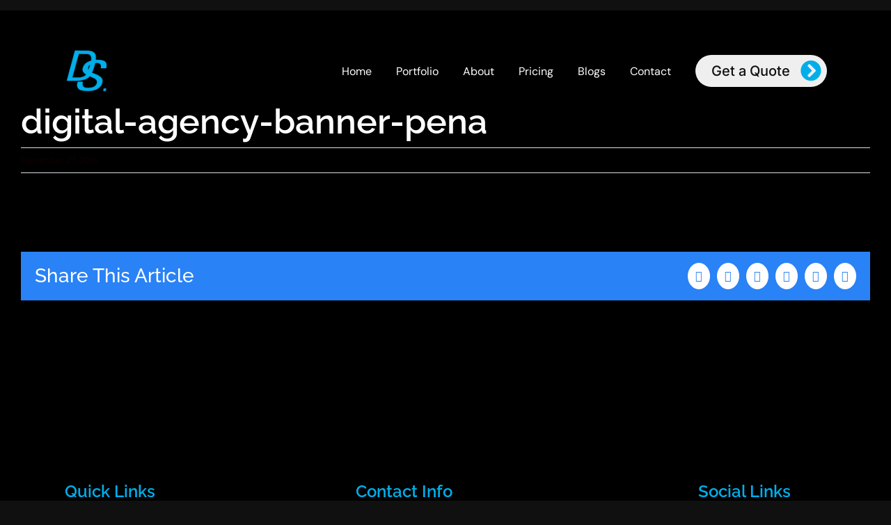

--- FILE ---
content_type: image/svg+xml
request_url: https://www.dewanstudio.com/wp-content/uploads/2025/11/shopify.svg
body_size: 1349
content:
<svg width="63" height="63" viewBox="0 0 63 63" fill="none" xmlns="http://www.w3.org/2000/svg">
<path d="M52.3236 12.3611C52.3236 12.3611 52.2713 12.0771 52.1103 11.9742C51.949 11.8713 51.7741 11.8514 51.7741 11.8514L46.7191 11.4752L42.9996 7.77732C42.8585 7.66977 42.6956 7.6069 42.53 7.57306C42.1339 7.49628 41.6012 7.58844 41.5029 7.61145L39.5733 8.2086C38.7351 5.73412 37.59 3.97185 36.1532 2.95253C35.0908 2.20182 33.9204 1.88263 32.6632 1.97775C32.3992 1.6262 32.1083 1.3192 31.7897 1.0613C30.3951 -0.065444 28.596 -0.240417 26.4438 0.539454C19.9895 2.8835 17.2495 11.2481 16.2617 15.4265L10.6365 17.1689C10.6365 17.1689 9.31163 17.5465 9.00082 17.918C8.65936 18.3262 8.59402 19.4316 8.59402 19.4316L3.82227 56.2333L39.7713 62.9386L59.1792 58.7387L52.3236 12.3611ZM32.4021 10.43L26.1866 12.3534C27.0102 9.12825 28.5928 5.83244 31.6186 4.54758C32.2471 6.19321 32.4206 8.44509 32.4021 10.43ZM27.1814 2.57194C28.4961 2.09452 29.5062 2.11593 30.266 2.62867C26.2104 4.47843 24.4396 9.13895 23.6753 13.1316L18.6986 14.6727C19.81 10.654 22.2899 4.348 27.1814 2.57194ZM30.6644 29.6936C30.3797 29.5554 30.0436 29.408 29.6636 29.2683C29.2867 29.1272 28.8669 28.9936 28.4117 28.8831C27.9611 28.7726 27.4761 28.6835 26.9649 28.6313C26.4583 28.5775 25.9264 28.5607 25.3754 28.5929C24.8697 28.6237 24.4114 28.7141 24.0085 28.8584C23.6078 28.9997 23.261 29.1962 22.9754 29.4403C22.6899 29.6829 22.465 29.973 22.3061 30.3077C22.1487 30.6408 22.0558 31.0153 22.0382 31.4314C22.0245 31.74 22.0728 32.0347 22.181 32.3216C22.2891 32.6103 22.4588 32.8927 22.689 33.1721C22.9209 33.4545 23.2141 33.7338 23.5709 34.0194C23.9294 34.3095 24.3524 34.6013 24.8404 34.9067C25.525 35.3457 26.225 35.84 26.8905 36.4064C27.5659 36.9821 28.2045 37.6314 28.7533 38.3713C29.3091 39.119 29.771 39.9571 30.0827 40.8965C30.3958 41.8452 30.5563 42.8906 30.5057 44.0418C30.4236 45.9254 30.0107 47.5494 29.3283 48.8956C28.6544 50.225 27.7241 51.2688 26.6035 52.0272C25.5076 52.7671 24.238 53.226 22.8572 53.4102C21.5164 53.5898 20.0787 53.51 18.5959 53.183C18.5851 53.1814 18.5728 53.1768 18.5606 53.1737C18.549 53.1723 18.5374 53.1692 18.526 53.1677C18.5146 53.1646 18.503 53.1614 18.4907 53.1585C18.4791 53.1569 18.4675 53.1538 18.4554 53.1508C17.76 52.982 17.0891 52.764 16.4589 52.5076C15.838 52.2574 15.2554 51.9718 14.7243 51.6633C14.2009 51.3579 13.7266 51.0309 13.3159 50.6918C12.9099 50.3556 12.5645 50.0102 12.2935 49.6617L13.9291 44.2338C14.2055 44.4671 14.5431 44.7327 14.9276 45.0012C15.3159 45.276 15.7528 45.5554 16.2201 45.8179C16.6928 46.0819 17.198 46.3261 17.7176 46.5255C18.2441 46.7267 18.786 46.8832 19.3232 46.9615C19.7976 47.0306 20.2212 47.0167 20.592 46.9339C20.9658 46.8494 21.2842 46.6945 21.5453 46.481C21.8078 46.2707 22.0112 46.0019 22.1532 45.6935C22.2952 45.3819 22.3758 45.0334 22.3911 44.6604C22.408 44.2858 22.3742 43.9343 22.2798 43.5934C22.1861 43.2512 22.0327 42.9211 21.8123 42.5896C21.592 42.2595 21.3065 41.928 20.9451 41.5857C20.5874 41.2464 20.1583 40.8964 19.6503 40.525C19.0247 40.0583 18.4383 39.5533 17.9126 39.0038C17.3937 38.4603 16.9333 37.8724 16.5564 37.2354C16.1834 36.6029 15.8895 35.9199 15.6991 35.1769C15.5095 34.4385 15.4221 33.6387 15.4588 32.7668C15.5233 31.31 15.8143 29.9669 16.3017 28.7588C16.7944 27.5368 17.492 26.4408 18.367 25.4967C19.2597 24.5342 20.345 23.7221 21.596 23.0974C22.8832 22.4541 24.3546 22.0029 25.9856 21.7895C26.7423 21.6896 27.4685 21.6436 28.1547 21.6406C28.8516 21.6376 29.5063 21.679 30.1088 21.7558C30.7197 21.8341 31.2762 21.9476 31.7698 22.0873C32.2671 22.2284 32.6985 22.3943 33.0539 22.5754L30.6644 29.6936ZM34.5567 9.76379C34.5536 9.51978 34.5474 9.27258 34.5383 9.02083C34.4661 7.08665 34.2035 5.45788 33.7569 4.13771C34.2435 4.18681 34.6856 4.348 35.0893 4.63359C36.2146 5.43032 37.025 7.03436 37.596 8.82272L34.5567 9.76379Z" fill="white" fill-opacity="0.3"/>
</svg>


--- FILE ---
content_type: image/svg+xml
request_url: https://www.dewanstudio.com/wp-content/uploads/2025/11/react.svg
body_size: 1144
content:
<svg width="63" height="63" viewBox="0 0 63 63" fill="none" xmlns="http://www.w3.org/2000/svg">
<path d="M36.7747 31.4525C36.7747 28.6285 34.4136 26.3389 31.5006 26.3389C28.5881 26.3389 26.2266 28.6285 26.2266 31.4525C26.2266 34.2769 28.5881 36.5663 31.5006 36.5663C34.4136 36.5663 36.7747 34.2769 36.7747 31.4525Z" fill="white" fill-opacity="0.3"/>
<path fill-rule="evenodd" clip-rule="evenodd" d="M48.6289 21.9588C49.7426 17.5707 51.1426 9.43322 46.2073 6.67438C41.2951 3.92756 34.9028 9.19097 31.5274 12.3503C28.1618 9.22245 21.5899 3.98154 16.6588 6.74915C11.7485 9.50518 13.2628 17.5077 14.4012 21.9234C9.82073 23.1848 1.96875 25.9017 1.96875 31.4526C1.96875 36.9877 9.81256 39.9436 14.3659 41.2038C13.2233 45.6439 11.7849 53.5321 16.7014 56.282C21.6509 59.0491 28.2023 53.9329 31.6091 50.739C35.0061 53.917 41.3371 59.0666 46.2503 56.309C51.1788 53.5427 49.8952 45.5143 48.7567 41.073C53.1706 39.8101 61.0312 36.9186 61.0312 31.4526C61.0312 25.955 53.1372 23.2161 48.6289 21.9588ZM48.0694 38.7194C47.3219 36.425 46.3129 33.9851 45.0787 31.4648C46.2568 29.0038 47.2266 26.5954 47.9532 24.3158C51.2582 25.2449 58.5083 27.3682 58.5083 31.4526C58.5083 35.5753 51.5509 37.7187 48.0694 38.7194ZM44.9859 54.1918C41.3201 56.2491 35.8748 51.3245 33.366 48.9843C35.0304 47.2193 36.6936 45.1675 38.3168 42.889C41.1723 42.6435 43.8697 42.2419 46.316 41.6936C47.1173 44.8351 48.6679 52.1252 44.9859 54.1918ZM17.9621 54.1625C14.2959 52.1128 15.9716 45.0737 16.8123 41.8031C19.2314 42.322 21.9094 42.6953 24.7716 42.9203C26.4055 45.1497 28.1169 47.199 29.8415 48.9937C27.7107 50.9922 21.6454 56.2216 17.9621 54.1625ZM4.49168 31.4526C4.49168 27.3144 11.6985 25.2065 15.0787 24.2798C15.8179 26.6106 16.7874 29.0477 17.9574 31.5122C16.7723 34.0133 15.7889 36.489 15.0429 38.8474C11.8198 37.9528 4.49168 35.5932 4.49168 31.4526ZM17.9229 8.86634C21.6041 6.80038 27.3158 11.8319 29.7594 14.0965C28.0437 15.883 26.348 17.9168 24.7281 20.1334C21.9504 20.3831 19.2913 20.7839 16.8468 21.321C15.9296 17.7595 14.2457 10.9301 17.9229 8.86634ZM40.1217 22.7924C42.0062 23.023 43.8118 23.3297 45.5071 23.7049C44.9981 25.2866 44.3638 26.9406 43.6167 28.6361C42.5337 26.6437 41.3711 24.6913 40.1217 22.7924ZM31.5282 15.8447C32.6919 17.067 33.8574 18.432 35.004 19.9129C32.6783 19.8062 30.3489 19.8058 28.0232 19.9113C29.1708 18.4442 30.3463 17.0812 31.5282 15.8447ZM19.405 28.6343C18.6702 26.9447 18.0416 25.2835 17.5282 23.6791C19.2134 23.3135 21.0105 23.0147 22.8828 22.7879C21.6299 24.6826 20.4693 26.6342 19.405 28.6343ZM22.9365 40.2918C21.0024 40.0826 19.1781 39.7989 17.4934 39.4433C18.0149 37.8108 18.6574 36.1138 19.4079 34.3878C20.4868 36.4087 21.6651 38.3792 22.9365 40.2918ZM31.598 47.2333C30.4022 45.9821 29.2094 44.5983 28.0444 43.1099C30.3833 43.1989 32.7267 43.1991 35.0654 43.0979C33.9153 44.6134 32.7539 45.9993 31.598 47.2333ZM43.6407 34.3C44.4302 36.0447 45.0956 37.7325 45.6242 39.3374C43.9116 39.7164 42.0627 40.0215 40.1147 40.2481C41.3733 38.3133 42.5543 36.3305 43.6407 34.3ZM36.9087 40.5446C33.3311 40.7925 29.7313 40.7897 26.1525 40.5649C24.119 37.6848 22.3087 34.6559 20.7461 31.5114C22.3012 28.3734 24.0983 25.3504 26.1222 22.4749C29.7035 22.2124 33.3069 22.2116 36.8883 22.4764C38.8948 25.3518 40.6891 28.3669 42.2803 31.4766C40.708 34.613 38.9015 37.6421 36.9087 40.5446ZM44.9472 8.79362C48.6293 10.8528 46.9903 18.1662 46.1859 21.3464C43.7356 20.7981 41.0746 20.3901 38.2888 20.1366C36.6658 17.896 34.9843 15.8586 33.2963 14.0952C35.7712 11.7818 41.3006 6.75456 44.9472 8.79362Z" fill="white" fill-opacity="0.3"/>
</svg>


--- FILE ---
content_type: image/svg+xml
request_url: https://www.dewanstudio.com/wp-content/uploads/2025/11/wix.svg
body_size: 2415
content:
<svg width="63" height="63" viewBox="0 0 63 63" fill="none" xmlns="http://www.w3.org/2000/svg">
<g clip-path="url(#clip0_296_611)">
<path d="M9.02404 35.7129C9.21567 34.9753 9.41517 34.2429 9.60679 33.5026C10.3523 30.6598 11.0899 27.8064 11.8512 24.9609C12.1268 23.8006 12.531 22.7795 13.056 21.8371L13.0245 21.9001C13.5889 20.9263 14.5549 20.2411 15.6915 20.0653L15.7125 20.0626C15.9777 20.0023 16.2848 19.9681 16.5998 19.9681C17.8257 19.9681 18.9282 20.4879 19.7025 21.32L19.7052 21.3226C20.0622 21.7321 20.343 22.2178 20.5189 22.7506L20.5268 22.7795C21.0124 24.071 21.5164 25.7326 21.9312 27.431L21.9968 27.7565C22.681 30.35 23.3688 32.9453 24.06 35.5423C24.0758 35.6026 24.06 35.6735 24.1467 35.726C24.2937 35.1433 24.4512 34.5658 24.5982 33.9909C25.4907 30.5136 26.3814 27.0399 27.2704 23.5696C27.4332 22.9186 27.6012 22.2703 27.7718 21.6193C27.9004 21.1336 28.0973 20.711 28.3545 20.3304L28.344 20.3461C28.7352 19.766 29.3415 19.3591 30.0477 19.2384L30.0634 19.2358C30.885 19.0651 31.8327 18.9654 32.8039 18.9628H32.8065C32.9982 18.9628 33.0323 19.0074 32.9903 19.1885C32.1748 22.3018 31.3628 25.415 30.5543 28.5283C29.3573 33.1325 28.1577 37.7341 26.9554 42.3331C26.8347 42.7846 26.7218 43.244 26.601 43.6929C26.5748 43.7795 26.5643 43.8556 26.4462 43.8661C26.2624 43.8845 26.0498 43.895 25.8319 43.895C25.1415 43.895 24.4748 43.7926 23.8474 43.6036L23.8947 43.6168C23.5744 43.5039 23.304 43.328 23.0809 43.1049C22.7659 42.8109 22.4745 42.5038 22.2015 42.1835L22.1884 42.1678C21.8918 41.7241 21.6319 41.2149 21.435 40.6741L21.4193 40.6243C20.7237 38.9469 20.0937 36.9414 19.6369 34.8703L19.5923 34.6235C18.8547 31.6835 18.1013 28.7435 17.3558 25.8035C17.3085 25.6198 17.2324 25.457 17.1274 25.3153L17.13 25.3179C17.0172 25.1158 16.8019 24.9793 16.5578 24.9793C16.5525 24.9793 16.5499 24.9793 16.5447 24.9793C16.248 25.0081 16.0065 25.2076 15.9173 25.4754L15.9147 25.4806C15.6627 26.2786 15.4815 27.0924 15.2637 27.9009C14.3869 31.2819 13.5364 34.6734 12.636 38.0465C12.3683 39.0519 11.9247 39.9969 11.586 40.9865C11.2238 41.9341 10.6174 42.719 9.84042 43.286L9.82729 43.2965C9.47292 43.5695 9.03979 43.7533 8.56467 43.8084H8.55154C8.14729 43.8635 7.67742 43.8924 7.20229 43.8924C7.06054 43.8924 6.92142 43.8898 6.77967 43.8845H6.80067C6.64579 43.8845 6.59067 43.8241 6.54079 43.6745C5.70079 40.4843 4.85379 37.2966 3.99979 34.1116C2.89554 29.9396 1.78429 25.7598 0.666043 21.572L0.0412932 19.2043C0.0255432 19.1255 -0.0427068 19.0126 0.120043 18.9969C0.395668 18.9575 0.713293 18.9365 1.03617 18.9365C2.08354 18.9365 3.07842 19.1701 3.96829 19.5875L3.92629 19.5691C4.54054 19.8894 5.00254 20.4354 5.20467 21.0943L5.20992 21.1126C5.66142 22.5826 6.00004 24.0684 6.38067 25.5515C7.24692 28.8993 8.10792 32.247 8.96367 35.5948C8.97154 35.6394 8.98467 35.6814 9.00042 35.7208L8.99779 35.7181L9.02404 35.7129Z" fill="white" fill-opacity="0.3"/>
<path d="M40.2754 43.9398C40.5353 43.5486 40.7689 43.2021 41.0051 42.8478C43.5251 39.0923 46.0451 35.3403 48.5651 31.5918C48.594 31.555 48.6124 31.5078 48.6124 31.4579C48.6124 31.3975 48.5888 31.345 48.5468 31.3056C46.4573 28.2011 44.3704 25.0966 42.2861 21.9921L40.3961 19.1493C40.3699 19.1046 40.3095 19.0626 40.3279 18.976L41.6115 19.0548C42.4095 19.1073 43.1918 19.1598 43.9793 19.2018C44.6198 19.2805 45.1894 19.5404 45.6488 19.9263L45.6435 19.921C46.0583 20.236 46.4074 20.614 46.683 21.0393L46.6935 21.0576C48.0533 23.1209 49.3973 25.1946 50.8121 27.2159C51.4421 28.1084 51.7125 28.0218 52.3819 27.3629C52.7126 26.9718 53.0171 26.5334 53.2796 26.0688L53.3006 26.0268C54.4714 24.2838 55.6264 22.525 56.8208 20.7978C57.4849 19.8685 58.506 19.2333 59.6794 19.0915L59.6978 19.0889C60.4196 19.0075 61.257 18.9629 62.1023 18.9629C62.3753 18.9629 62.6483 18.9681 62.9186 18.976H62.8793C63.0893 18.976 62.958 19.0889 62.916 19.1493C62.3333 20.0155 61.7558 20.8844 61.1651 21.7506C59.0301 24.9391 56.8969 28.118 54.7654 31.2873C54.7286 31.3319 54.705 31.3923 54.705 31.4553C54.705 31.5288 54.7339 31.5944 54.7811 31.6416C57.4866 35.6649 60.1895 39.6881 62.8898 43.7114C62.9265 43.7718 63.0105 43.8321 62.9843 43.8951C62.958 43.9581 62.8373 43.9319 62.7743 43.9319C62.5406 43.9398 62.2676 43.945 61.992 43.945C61.2229 43.945 60.4616 43.9083 59.7109 43.84L59.808 43.8479C58.695 43.7088 57.7238 43.1916 57.0098 42.4278L57.0071 42.4251C56.658 42.0051 56.3325 41.5379 56.0516 41.0418L56.0254 40.9945C54.8888 39.2961 53.7626 37.5951 52.626 35.8863C52.4475 35.608 52.2218 35.377 51.9593 35.1985L51.9514 35.1933C51.8648 35.1145 51.7493 35.0673 51.6206 35.0673C51.492 35.0673 51.3765 35.1145 51.2899 35.1959C51.0983 35.3298 50.9381 35.4951 50.8095 35.6841L50.8043 35.692C49.3736 37.7369 48.048 39.8553 46.6594 41.9343C46.0005 42.9055 44.982 43.5906 43.7981 43.7954L43.7719 43.798C43.2101 43.8951 42.5618 43.9476 41.9003 43.9476C41.7139 43.9476 41.5275 43.9424 41.3438 43.9345H41.37L40.2754 43.9398Z" fill="white" fill-opacity="0.3"/>
<path d="M38.4282 22.9896V23.3283C38.4282 29.0858 38.4335 34.8433 38.444 40.6008C38.444 40.6323 38.4466 40.6664 38.4466 40.7031C38.4466 41.8844 37.7956 42.916 36.8322 43.4541L36.8165 43.462C36.4805 43.6772 36.0788 43.8243 35.6483 43.8689H35.6352C35.2362 43.9135 34.7768 43.9371 34.3096 43.9371C34.2833 43.9371 34.2545 43.9371 34.2282 43.9371H34.2335C33.9473 43.9371 33.9473 43.9371 33.9473 43.6589C33.9473 40.5456 33.9473 37.4324 33.9316 34.3191C33.9316 31.6994 33.9053 29.0901 33.9316 26.4704C33.9552 25.9743 34.2335 25.5516 34.6377 25.3206L34.6456 25.318C35.0288 25.066 35.4515 24.898 35.8505 24.6749C36.6485 24.289 37.3283 23.8848 37.9688 23.4306L37.9242 23.4621C38.0712 23.323 38.2261 23.1681 38.4335 22.9844L38.4282 22.9896Z" fill="white" fill-opacity="0.3"/>
<path d="M33.8947 24.103C33.8947 24.0715 33.8947 24.0347 33.8947 23.998C33.8947 23.2577 33.9892 22.5411 34.1677 21.8586L34.1545 21.9163C34.3908 21.0606 34.879 20.3413 35.5353 19.8216L35.5432 19.8163C36.1495 19.3937 36.8819 19.1076 37.672 19.021L37.693 19.0183C37.9267 18.9737 38.1603 18.958 38.3939 18.9238C38.5855 18.8871 38.638 18.9921 38.6459 19.1575C38.6459 19.1942 38.6485 19.2415 38.6485 19.2861C38.6485 19.5985 38.6197 19.9056 38.5645 20.2048L38.5698 20.1733C38.3965 21.2312 37.9135 22.1552 37.2153 22.8718C36.8163 23.2472 36.3359 23.5412 35.803 23.7223L35.7768 23.7302C35.1678 23.9533 34.6402 24.2368 34.1624 24.5833L34.1808 24.5702C34.1125 24.6227 34.0338 24.7251 33.9367 24.6752C33.8395 24.6253 33.892 24.502 33.8842 24.4153C33.8763 24.3287 33.892 24.2001 33.892 24.1056L33.8947 24.103Z" fill="white" fill-opacity="0.3"/>
</g>
<defs>
<clipPath id="clip0_296_611">
<rect width="63" height="63" fill="white"/>
</clipPath>
</defs>
</svg>


--- FILE ---
content_type: image/svg+xml
request_url: https://www.dewanstudio.com/wp-content/uploads/2025/11/laravel.svg
body_size: 1000
content:
<svg width="63" height="63" viewBox="0 0 63 63" fill="none" xmlns="http://www.w3.org/2000/svg">
<path d="M62.0115 14.2274C62.0342 14.3112 62.046 14.3977 62.046 14.4845V27.9837C62.046 28.3364 61.8573 28.6621 61.5514 28.8376L50.2213 35.3608V48.2904C50.2213 48.6423 50.0343 48.9671 49.7291 49.1442L26.0785 62.7591C26.0243 62.7898 25.9653 62.8095 25.9062 62.8304C25.8841 62.8378 25.8632 62.8514 25.8398 62.8575C25.6745 62.901 25.5007 62.901 25.3353 62.8575C25.3083 62.8501 25.2837 62.8354 25.2578 62.8255C25.2037 62.8058 25.1471 62.7886 25.0954 62.7591L1.44967 49.1442C1.14393 48.9686 0.955078 48.643 0.955078 48.2904V7.79276C0.955078 7.70418 0.967381 7.61806 0.989527 7.53439C0.996909 7.5061 1.01413 7.48026 1.02398 7.45196C1.04243 7.40029 1.05966 7.34738 1.08672 7.2994C1.10518 7.26741 1.13225 7.24158 1.15439 7.21205C1.18269 7.17268 1.20853 7.13208 1.24175 7.09763C1.27004 7.06933 1.30695 7.04841 1.33894 7.02381C1.37462 6.99428 1.40661 6.96229 1.44721 6.93891H1.44844L13.2719 0.131487C13.5766 -0.043829 13.9515 -0.043829 14.2562 0.131487L26.0797 6.93891H26.0822C26.1215 6.96352 26.1547 6.99428 26.1904 7.02258C26.2224 7.04718 26.2581 7.06933 26.2864 7.0964C26.3208 7.13208 26.3454 7.17268 26.375 7.21205C26.3959 7.24158 26.4242 7.26741 26.4414 7.2994C26.4697 7.34861 26.4857 7.40029 26.5054 7.45196C26.5152 7.48026 26.5325 7.5061 26.5398 7.53562C26.5625 7.61947 26.5741 7.70592 26.5743 7.79276V33.0872L36.4268 27.4141V14.4833C36.4268 14.3972 36.4391 14.3098 36.4612 14.2274C36.4698 14.1979 36.4858 14.172 36.4957 14.1437C36.5154 14.0921 36.5326 14.0392 36.5597 13.9912C36.5781 13.9592 36.6052 13.9334 36.6261 13.9038C36.6556 13.8645 36.6802 13.8239 36.7147 13.7894C36.743 13.7611 36.7787 13.7402 36.8106 13.7156C36.8476 13.6861 36.8795 13.6541 36.9189 13.6307H36.9201L48.7449 6.82326C49.0495 6.64769 49.4245 6.64769 49.7291 6.82326L61.5526 13.6307C61.5945 13.6553 61.6265 13.6861 61.6634 13.7144C61.6941 13.739 61.7298 13.7611 61.7581 13.7882C61.7925 13.8239 61.8172 13.8645 61.8467 13.9038C61.8688 13.9334 61.8959 13.9592 61.9131 13.9912C61.9414 14.0392 61.9574 14.0921 61.9771 14.1437C61.9882 14.172 62.0042 14.1979 62.0115 14.2274ZM60.075 27.4141V16.1886L55.9374 18.5705L50.2213 21.8616V33.0872L60.0762 27.4141H60.075ZM48.2515 47.7207V36.4878L42.6289 39.699L26.5731 48.8625V60.2012L48.2515 47.7207ZM2.92607 9.49677V47.7207L24.6021 60.2V48.8637L13.2781 42.4549L13.2744 42.4524L13.2695 42.45C13.2313 42.4278 13.1993 42.3959 13.1637 42.3688C13.1329 42.3442 13.0972 42.3245 13.0702 42.2974L13.0677 42.2937C13.0357 42.263 13.0136 42.2248 12.9865 42.1904C12.9619 42.1572 12.9324 42.1289 12.9127 42.0944L12.9114 42.0907C12.8893 42.0538 12.8758 42.0095 12.8598 41.9677C12.8438 41.9308 12.8229 41.8963 12.813 41.857V41.8557C12.8007 41.809 12.7983 41.7598 12.7933 41.7118C12.7884 41.6749 12.7786 41.638 12.7786 41.6011V41.5986V15.1698L7.06368 11.8775L2.92607 9.498V9.49677ZM13.7653 2.12216L3.91403 7.79276L13.7628 13.4634L23.6129 7.79153L13.7628 2.12216H13.7653ZM18.8884 37.5114L24.6033 34.2215V9.49677L20.4657 11.8787L14.7496 15.1698V39.8946L18.8884 37.5114ZM49.237 8.81394L39.387 14.4845L49.237 20.1551L59.0858 14.4833L49.237 8.81394ZM48.2515 21.8616L42.5354 18.5705L38.3978 16.1886V27.4141L44.1127 30.704L48.2515 33.0872V21.8616ZM25.5863 47.1585L40.0341 38.9103L47.2562 34.7887L37.4135 29.1218L26.0809 35.6463L15.7523 41.5924L25.5863 47.1585Z" fill="white" fill-opacity="0.3"/>
</svg>


--- FILE ---
content_type: image/svg+xml
request_url: https://www.dewanstudio.com/wp-content/uploads/2025/11/framer.svg
body_size: -262
content:
<svg width="59" height="59" viewBox="0 0 59 59" fill="none" xmlns="http://www.w3.org/2000/svg">
<path d="M29.4993 38.1042V55.3125L12.291 38.1042M12.291 38.1042V20.8958H29.4993M12.291 38.1042H46.7077L29.4993 20.8958M29.4993 20.8958H46.7077V3.6875H12.291L29.4993 20.8958Z" stroke="white" stroke-opacity="0.3" stroke-width="5" stroke-linecap="round" stroke-linejoin="round"/>
</svg>


--- FILE ---
content_type: image/svg+xml
request_url: https://www.dewanstudio.com/wp-content/uploads/2025/11/squarespace.svg
body_size: 345
content:
<svg width="63" height="63" viewBox="0 0 63 63" fill="none" xmlns="http://www.w3.org/2000/svg">
<g clip-path="url(#clip0_296_631)">
<path fill-rule="evenodd" clip-rule="evenodd" d="M59.4389 22.8533C54.6919 18.0783 46.9933 18.0783 42.2462 22.8533L22.9021 42.3116C21.7145 43.503 21.7145 45.4391 22.9021 46.6336C24.0896 47.8282 26.0143 47.8282 27.2018 46.6336L46.5428 27.1784C48.9148 24.7893 52.7672 24.7893 55.1392 27.1784C57.5143 29.5643 57.5143 33.4364 55.1392 35.8255L36.1699 54.907C38.5418 57.2929 42.3911 57.2929 44.7662 54.907L59.4389 40.1475C64.186 35.3725 64.186 27.6283 59.4389 22.8533ZM52.9909 29.3394C51.8033 28.1448 49.8787 28.1448 48.6911 29.3394L29.3501 48.7947C26.975 51.1838 23.1257 51.1838 20.7538 48.7947C19.5662 47.6001 17.6416 47.6001 16.454 48.7947C15.2665 49.9892 15.2665 51.9253 16.454 53.1167C21.2011 57.8949 28.8997 57.8949 33.6499 53.1167L52.9909 33.6614C54.1784 32.47 54.1784 30.5308 52.9909 29.3394ZM46.5428 9.88107C41.7958 5.10605 34.0972 5.10605 29.3501 9.88107L10.006 29.3394C8.82156 30.5308 8.82156 32.47 10.006 33.6614C11.1935 34.856 13.1182 34.856 14.3057 33.6614L33.6499 14.2062C36.0218 11.8171 39.8711 11.8171 42.2431 14.2062C43.4306 15.4007 45.3553 15.4007 46.5428 14.2062C47.7304 13.0116 47.7304 11.0756 46.5428 9.88107ZM40.0948 16.3672C38.9072 15.1726 36.9826 15.1726 35.7982 16.3672L16.454 35.8255C14.0789 38.2114 10.2328 38.2114 7.85767 35.8255C5.48257 33.4364 5.48257 29.5644 7.85767 27.1753L26.8301 8.09535C24.455 5.70624 20.6057 5.70624 18.2306 8.09535L3.55792 22.8533C-1.18597 27.6283 -1.18597 35.3725 3.55792 40.1475C8.30812 44.9257 16.0036 44.9257 20.7538 40.1475L40.0948 20.6923C41.2823 19.4977 41.2823 17.5617 40.0948 16.3672Z" fill="white" fill-opacity="0.3"/>
</g>
<defs>
<clipPath id="clip0_296_631">
<rect width="63" height="63" fill="white"/>
</clipPath>
</defs>
</svg>


--- FILE ---
content_type: image/svg+xml
request_url: https://www.dewanstudio.com/wp-content/uploads/2025/11/figma.svg
body_size: -116
content:
<svg width="63" height="63" viewBox="0 0 63 63" fill="none" xmlns="http://www.w3.org/2000/svg">
<path d="M31.5 7.875H23.625C19.2758 7.875 15.75 11.4008 15.75 15.75C15.75 20.0992 19.2758 23.625 23.625 23.625M31.5 7.875V23.625M31.5 7.875H39.375C43.7244 7.875 47.25 11.4008 47.25 15.75C47.25 20.0992 43.7244 23.625 39.375 23.625M23.625 23.625H31.5M23.625 23.625C19.2758 23.625 15.75 27.1506 15.75 31.5C15.75 35.8494 19.2758 39.375 23.625 39.375M31.5 23.625H39.375M31.5 23.625V39.375M39.375 23.625C43.7244 23.625 47.25 27.1506 47.25 31.5C47.25 35.8494 43.7244 39.375 39.375 39.375C35.0256 39.375 31.5 35.8494 31.5 31.5C31.5 27.1506 35.0256 23.625 39.375 23.625ZM31.5 39.375H23.625M31.5 39.375V47.25C31.5 51.5994 27.9744 55.125 23.625 55.125C19.2758 55.125 15.75 51.5994 15.75 47.25C15.75 42.9006 19.2758 39.375 23.625 39.375" stroke="white" stroke-opacity="0.3" stroke-width="5" stroke-linecap="round" stroke-linejoin="round"/>
</svg>


--- FILE ---
content_type: image/svg+xml
request_url: https://www.dewanstudio.com/wp-content/uploads/2025/11/Webflow.svg
body_size: -130
content:
<svg width="90" height="56" viewBox="0 0 90 56" fill="none" xmlns="http://www.w3.org/2000/svg">
<g clip-path="url(#clip0_384_859)">
<path fill-rule="evenodd" clip-rule="evenodd" d="M90 0L61.2822 55.9737H34.308L46.3264 32.7759H45.7871C35.872 45.6088 21.0785 54.0566 0 55.9737V33.0968C0 33.0968 13.4845 32.3028 21.4115 23.9933H0V0.000442134H24.0643V19.7342L24.6044 19.732L34.4379 0.000442134H52.637V19.6091L53.1772 19.6082L63.3796 0H90Z" fill="white" fill-opacity="0.3"/>
</g>
<defs>
<clipPath id="clip0_384_859">
<rect width="90" height="56" fill="white"/>
</clipPath>
</defs>
</svg>


--- FILE ---
content_type: image/svg+xml
request_url: https://www.dewanstudio.com/wp-content/uploads/2025/11/DSLogoHeader-1-1.svg
body_size: 32424
content:
<svg width="65" height="64" viewBox="0 0 65 64" fill="none" xmlns="http://www.w3.org/2000/svg" xmlns:xlink="http://www.w3.org/1999/xlink">
<g clip-path="url(#clip0_393_865)">
<path d="M65 0H0V64H65V0Z" fill="url(#pattern0_393_865)"/>
</g>
<defs>
<pattern id="pattern0_393_865" patternContentUnits="objectBoundingBox" width="1" height="1">
<use xlink:href="#image0_393_865" transform="matrix(0.000814536 0 0 0.000833333 0.00751881 0)"/>
</pattern>
<clipPath id="clip0_393_865">
<rect width="65" height="64" fill="white"/>
</clipPath>
<image id="image0_393_865" width="1200" height="1200" preserveAspectRatio="none" xlink:href="[data-uri]"/>
</defs>
</svg>


--- FILE ---
content_type: image/svg+xml
request_url: https://www.dewanstudio.com/wp-content/uploads/2025/11/Page-1.svg
body_size: 220
content:
<svg width="63" height="63" viewBox="0 0 63 63" fill="none" xmlns="http://www.w3.org/2000/svg">
<path fill-rule="evenodd" clip-rule="evenodd" d="M59.1412 16.3868C59.2767 17.3916 59.3523 18.4652 59.3523 19.6244C59.3523 25.1621 58.8388 25.4742 47.335 58.7287C56.7 53.2666 63 43.1203 63 31.5C63 26.0222 61.6014 20.8724 59.1412 16.3868ZM32.0544 34.2563L22.6013 61.7172C28.98 63.5946 35.7399 63.4035 41.9611 61.2174C41.8761 61.0819 41.8005 60.9364 41.7375 60.7821L32.0544 34.2563ZM52.7657 29.9096C52.7657 26.0162 51.367 23.3189 50.1669 21.221C48.573 18.6254 47.0736 16.4307 47.0736 13.8351C47.0736 10.9402 49.2723 8.24414 52.3656 8.24414C52.5042 8.24414 52.6365 8.26245 52.772 8.26875C47.1681 3.13425 39.7026 0 31.5 0C20.4971 0 10.814 5.64428 5.18176 14.1965C7.18831 14.2595 9.88153 14.2855 15.6051 13.8382C17.3029 13.7374 17.5014 16.2314 15.8067 16.4298C15.8067 16.4298 14.0994 16.632 12.2 16.7328L23.6722 50.8537L30.5645 30.1772L25.6568 16.7298C23.9621 16.6321 22.3556 16.4298 22.3556 16.4298C20.6577 16.329 20.8562 13.7343 22.554 13.8351C29.0651 14.3359 32.3978 14.3737 39.2458 13.8351C40.9437 13.7343 41.1453 16.2282 39.4474 16.4298C39.4474 16.4298 37.737 16.6321 35.8407 16.7298L47.2248 50.5923C51.7199 35.5731 52.7657 33.0596 52.7657 29.9096ZM0 31.5C0 43.9677 7.24501 54.7439 17.7534 59.85L2.72789 18.6801C0.979642 22.5987 0 26.9325 0 31.5Z" fill="white" fill-opacity="0.3"/>
</svg>
